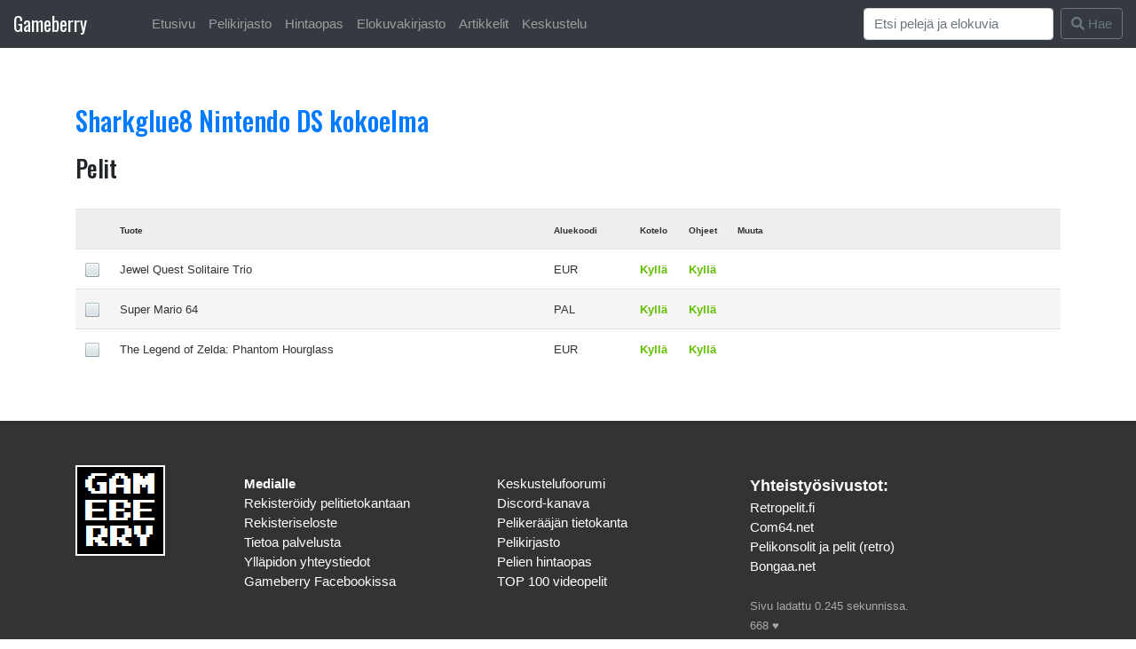

--- FILE ---
content_type: text/html; charset=UTF-8
request_url: https://www.gameberry.net/user/collection.php?1601080820=Nintendo_DS
body_size: 13153
content:

<!DOCTYPE html> 
<html style="padding-top: 10px;" lang="en">
  <head>
  

<link rel="stylesheet" href="https://cdn.jsdelivr.net/npm/bootstrap@4.6.0/dist/css/bootstrap.min.css" integrity="sha384-B0vP5xmATw1+K9KRQjQERJvTumQW0nPEzvF6L/Z6nronJ3oUOFUFpCjEUQouq2+l" crossorigin="anonymous">
<title>Sharkglue8 @ Gameberry.net</title>

 
  <meta name="description" content="The most powerful web toolkit to manage your game collection anywhere anytime." />
  <meta name="keywords" content="nes, snes, n64, gamecube, mastersystem, megadrive, neo geo, pc-engine, saturn" />
  <LINK REL="SHORTCUT ICON" HREF="https://gameberry.net/pics/ikoni.gif">
  <link rel="preconnect" href="https://fonts.googleapis.com">
  <link rel="preconnect" href="https://fonts.gstatic.com" crossorigin>
  <link href="https://fonts.googleapis.com/css2?family=Oswald:wght@200..700&display=swap" rel="stylesheet">

    <!-- Required meta tags -->
    <meta charset="utf-8">
    <meta name="viewport" content="width=device-width, initial-scale=1, shrink-to-fit=no">

<style type="text/css">
.alabox {
    position:relative;
}
.somebuttons {
    position:absolute;
    bottom:0;
    right:0;
}
h1,h2,h3,h4,h5 {
    margin-top: 20px;
    font-family: "Oswald", sans-serif;
}
.logootsikko{
    font-size: 1.41em;
    font-family: "Oswald", sans-serif;
    padding-right: 50px;
}
html {
  font-size: 15px;
}
.dividerx {
  margin-top: 33px;
}
#navi {
  color: white;
  background-color: white; /* For browsers that do not support gradients */
  background-image: linear-gradient(to bottom right, #851b41, #6937be);
}
#otsikkotausta {
  height: 150px; 
  width: 100%;
  margin-bottom: 30px;
  color: white;
  padding-top: 35px;
  padding-left: 50px;
  background-color: white; /* For browsers that do not support gradients */
  background-image: linear-gradient(to bottom right, #222222, #777777);
  /*background-image: linear-gradient(to bottom right, #851b41, #6937be);*/
}

#grad1 {
  border-radius: 5px;
  color: white;
  padding: 25px;
  margin: 2px;
  background-color: white; /* For browsers that do not support gradients */
  background-image: linear-gradient(to bottom right, #222222, #777777);
  /*background-image: linear-gradient(to bottom right, #851b41, #6937be);*/
}

#grad1 a:link { color: #9de5f5; }
#grad1 a:visited { color: #9de5f5; }
#grad1 a:hover { color: #9de5f5; }
#grad1 a:active { color: #9de5f5; }

</style>


    <script type="text/javascript">

  var _gaq = _gaq || [];
  _gaq.push(['_setAccount', 'UA-8952192-3']);
  _gaq.push(['_trackPageview']);

  (function() {
    var ga = document.createElement('script'); ga.type = 'text/javascript'; ga.async = true;
    ga.src = ('https:' == document.location.protocol ? 'https://ssl' : 'http://www') + '.google-analytics.com/ga.js';
    var s = document.getElementsByTagName('script')[0]; s.parentNode.insertBefore(ga, s);
  })();

</script>


<!-- Facebook Pixel Code -->
<!--- t�ss� se joskus oli -->
<!-- End Facebook Pixel Code -->
<link rel="stylesheet" href="https://use.fontawesome.com/releases/v5.15.0/css/all.css">

</head>
  <body>

<nav class="navbar navbar-expand-lg navbar-dark bg-dark" style="margin-top: -11px;">
  <a class="navbar-brand logootsikko" href="#">Gameberry</a>
  <button class="navbar-toggler" type="button" data-toggle="collapse" data-target="#navbarSupportedContent" aria-controls="navbarSupportedContent" aria-expanded="false" aria-label="Toggle navigation">
    <span class="navbar-toggler-icon"></span>
  </button>


<div class="collapse navbar-collapse" id="navbarSupportedContent">
    <ul class="navbar-nav mr-auto">
          <li class="nav-item">
            <a class="nav-link" href="https://gameberry.net/index.php">Etusivu</a>
          </li>
          <li class="nav-item">
            <a class="nav-link" href="https://gameberry.net/pelikirjasto">Pelikirjasto</a>
          </li>
          <li class="nav-item">
            <a class="nav-link" href="https://gameberry.net/hintaopas">Hintaopas</a>
          </li>
          <li class="nav-item">
            <a class="nav-link" href="https://gameberry.net/elokuvakirjasto">Elokuvakirjasto</a>
          </li>
          <li class="nav-item">
            <a class="nav-link" href="https://gameberry.net/tietokanta.php">Artikkelit</a>
          </li>
          <li class="nav-item">
            <a class="nav-link" href="https://gameberry.net/bbs">Keskustelu</a>
          </li>
        </ul>

    <!--
    <form class="form-inline my-2 my-lg-0">
      <input class="form-control mr-sm-2" type="text" placeholder="Search" aria-label="Search">
      <button class="btn btn-outline-success my-2 my-sm-0" type="submit">Search</button>
    </form>
    -->

      <form class="form-inline my-2 my-lg-0" method="post" action="https://www.gameberry.net/user/search-do.php">
      <input class="form-control mr-sm-2" placeholder="Etsi pelejä ja elokuvia" name="haku" id="haku" aria-label="Search">
      <button class="btn btn-outline-secondary my-2 my-sm-0" type="submit"><i class="fa fa-search" aria-hidden="true"></i> Hae</button>
    </form>

      </div>
    </nav>

<!--<br><br>ID: <br>SID: -->

<div class="container">

  <br><br>

 
<a href="collection.php?1601080820"><h2 id="dropdowns" class="page-header">
Sharkglue8 Nintendo DS kokoelma</h2></a>






<h3>Pelit</h3>

<br>

<table width="100%" class="table table-condensed">
<tr bgcolor="#EEEEEE">

  <td width="1%">
  </td>
  <td width="39%">

    <font color="#333333" size="1">
    <b>Tuote</b>
    </font>

  </td>
  <td width="9%"> 

  </td>
  <td width="9%">

    <font color="#333333" size="1">
    <b>Aluekoodi</b>
    </font>

  </td>
  <td width="5%">

    <font color="#333333" size="1">
    <b>Kotelo</b>
    </font>

  </td>
  <td width="5%">

    <font color="#333333" size="1">
    <b>Ohjeet</b>
    </font>

  </td>
  <td width="30%">

    <font color="#333333" size="1">
    <b>Muuta</b>
    </font>

  </td> 
  <td width="1%"> </td>
  <td width="1%"> </td>
  <td width="1%"> </td>
</tr>


 <tr bgcolor="#FFFFFF"> 
<!--
<button type="button" class="btn btn-default"  title="Tooltip on left">Tooltip on left</button>
-->
  <td> 

    <a href="status.php?1601080820170503218554" data-toggle="tooltip" title="No status / not played"><img src="https://www.gameberry.net/pics/buttoni_valkoinen.png" title="No status / not played"></a> 
              </td>
  <td>
    <font color="#333333" size="2">
      Jewel Quest Solitaire Trio    </font>
      
        
      
     
  </td>
  <td>

    <font color="#333333" size="2">
    </font>

  </td>
  <td>

    <font color="#333333" size="2"> EUR</font>

  </td>
  <td>

    <font color="#333333" size="2">
        <font color="#60C000"><b>Kyll&auml;</b></a></font></font>

  </td>
  <td>

    <font color="#333333" size="2">
        <font color="#60C000"><b>Kyll&auml;</b></a></font></font>

  </td>
  <td>

    <font color="#333333" size="2">
            </font>

  </td>
  <td>

    
  </td>
  <td>

    
  </td>
  <td>

      </td>

</tr>

  
 <tr bgcolor="#F5F5F5"> 
<!--
<button type="button" class="btn btn-default"  title="Tooltip on left">Tooltip on left</button>
-->
  <td> 

    <a href="status.php?1601080820170425131709" data-toggle="tooltip" title="No status / not played"><img src="https://www.gameberry.net/pics/buttoni_valkoinen.png" title="No status / not played"></a> 
              </td>
  <td>
    <font color="#333333" size="2">
      Super Mario 64    </font>
      
        
      
     
  </td>
  <td>

    <font color="#333333" size="2">
    </font>

  </td>
  <td>

    <font color="#333333" size="2"> PAL</font>

  </td>
  <td>

    <font color="#333333" size="2">
        <font color="#60C000"><b>Kyll&auml;</b></a></font></font>

  </td>
  <td>

    <font color="#333333" size="2">
        <font color="#60C000"><b>Kyll&auml;</b></a></font></font>

  </td>
  <td>

    <font color="#333333" size="2">
            </font>

  </td>
  <td>

    
  </td>
  <td>

    
  </td>
  <td>

      </td>

</tr>

  
 <tr bgcolor="#FFFFFF"> 
<!--
<button type="button" class="btn btn-default"  title="Tooltip on left">Tooltip on left</button>
-->
  <td> 

    <a href="status.php?1601080820160121188499" data-toggle="tooltip" title="No status / not played"><img src="https://www.gameberry.net/pics/buttoni_valkoinen.png" title="No status / not played"></a> 
              </td>
  <td>
    <font color="#333333" size="2">
      The Legend of Zelda: Phantom Hourglass    </font>
      
        
      
     
  </td>
  <td>

    <font color="#333333" size="2">
    </font>

  </td>
  <td>

    <font color="#333333" size="2"> EUR</font>

  </td>
  <td>

    <font color="#333333" size="2">
        <font color="#60C000"><b>Kyll&auml;</b></a></font></font>

  </td>
  <td>

    <font color="#333333" size="2">
        <font color="#60C000"><b>Kyll&auml;</b></a></font></font>

  </td>
  <td>

    <font color="#333333" size="2">
            </font>

  </td>
  <td>

    
  </td>
  <td>

    
  </td>
  <td>

      </td>

</tr>

    </table>



<br style="margin-top: 90px;">

<br style="margin-top: 90px;">

<!-- varoitus jos ei kirjautunut sisään -->

<!--
<div class="alert alert-danger" role="alert">
	<center></center>
</div>
-->



</div>

    <footer class="footer" style="background-color: #333; padding-top: 30px;">
      <div class="container">
        
		<div class="row">
		      	<div class="col-md-2">
		      		<p class="text-muted">
                	<img style="margin-top: 20px; margin-bottom: 20px;" src="https://www.gameberry.net/pics/gameberrycube.png">
        			</p>
		      	</div>

				<div class="col-md-3" style="padding-top: 30px;">
			        <p class="text-muted">
			                <a href="https://www.gameberry.net/medialle.php"><font color="#FEFEFE"><strong>Medialle</strong></font></a><br>
			        		<a href="https://www.gameberry.net/user/signup.php"><font color="#FEFEFE">Rekister&ouml;idy pelitietokantaan</font></a><br>
			        		<a href="https://www.gameberry.net/rekisteriseloste.php"><font color="#FEFEFE">Rekisteriseloste</font></a><br> 
			        		<a href="https://www.gameberry.net/tietoa.php"><font color="#FEFEFE">Tietoa palvelusta</font></a><br>
			        		<a href="https://www.gameberry.net/yhteystiedot.php"><font color="#FEFEFE">Yll&auml;pidon yhteystiedot</font></a><br>
			        		<a href="https://www.facebook.com/pages/Gameberry/278023188938027"><font color="#FEFEFE">Gameberry Facebookissa</font></a><br>
			        </p>
		      	</div>

		      	<div class="col-md-3" style="padding-top: 30px;">
			        <p class="text-muted">
			        		<a href="https://www.gameberry.net/bbs"><font color="#FEFEFE">Keskustelufoorumi</font></a><br>
						<a href="https://discord.gg/xXQfb6z"><font color="#FEFEFE">Discord-kanava</font></a><br>
			        		<a href="https://www.gameberry.net/tietokanta.php"><font color="#FEFEFE">Peliker&auml;&auml;j&auml;n tietokanta</a><br>
			        		<a href="https://www.gameberry.net/pelikirjasto"><font color="#FEFEFE">Pelikirjasto</font></a><br>
			        		<a href="https://www.gameberry.net/hintaopas"><font color="#FEFEFE">Pelien hintaopas</font></a><br>
			        		<a href="https://www.gameberry.net/listat/top100.php"><font color="#FEFEFE">TOP 100 videopelit</font></a><br>
			        </p>
		      	</div>

		      	<div class="col-md-4" style="padding-top: 30px;">
		      		<span style="font-size: 1.2em"><strong>Yhteisty&ouml;sivustot:</strong></span>
			        <p class="text-muted">
			        		<a href="https://www.retropelit.fi" target="_blank"><font color="#FEFEFE">Retropelit.fi</font></a><br>
			        		<a href="https://www.com64.net" target="_blank"><font color="#FEFEFE">Com64.net</font></a><br>
			                	<a href="https://www.facebook.com/groups/retropelit/" target="_blank" style="white-space: nowrap"><font color="#FEFEFE">Pelikonsolit ja pelit (retro)</font></a><br>
						<a href="https://www.bongaa.net/" target="_blank" style="white-space: nowrap"><font color="#FEFEFE">Bongaa.net</font></a><br>

			        		
			                <br><font color="#AAAAAA" size="2" style="white-space: nowrap">
			                Sivu ladattu 0.245 sekunnissa.
<br>668 &#9829; 


				      </font>
			        </p>
		      	</div>
		</div>

      </div>
    </footer>

<!-- Option 1: jQuery and Bootstrap Bundle (includes Popper) -->
    <script src="https://code.jquery.com/jquery-3.5.1.slim.min.js" integrity="sha384-DfXdz2htPH0lsSSs5nCTpuj/zy4C+OGpamoFVy38MVBnE+IbbVYUew+OrCXaRkfj" crossorigin="anonymous"></script>
    <script src="https://cdn.jsdelivr.net/npm/bootstrap@4.6.0/dist/js/bootstrap.bundle.min.js" integrity="sha384-Piv4xVNRyMGpqkS2by6br4gNJ7DXjqk09RmUpJ8jgGtD7zP9yug3goQfGII0yAns" crossorigin="anonymous"></script>

<script>
$(document).ready(function(){

$('#purchase_date').datepicker({
    format: 'dd.mm.yyyy',
    language: 'en',
    autoclose: true
});

  $('[data-toggle="tooltip"]').tooltip();   
});
</script>

<!-- jQuery (t�ytyy olla ennen Bootstrapia ja datepickeri�) -->
<script src="https://code.jquery.com/jquery-3.5.1.min.js"></script>
<!-- Bootstrap-datepicker -->
<script src="https://cdnjs.cloudflare.com/ajax/libs/bootstrap-datepicker/1.9.0/js/bootstrap-datepicker.min.js"></script>


</body>
</html>